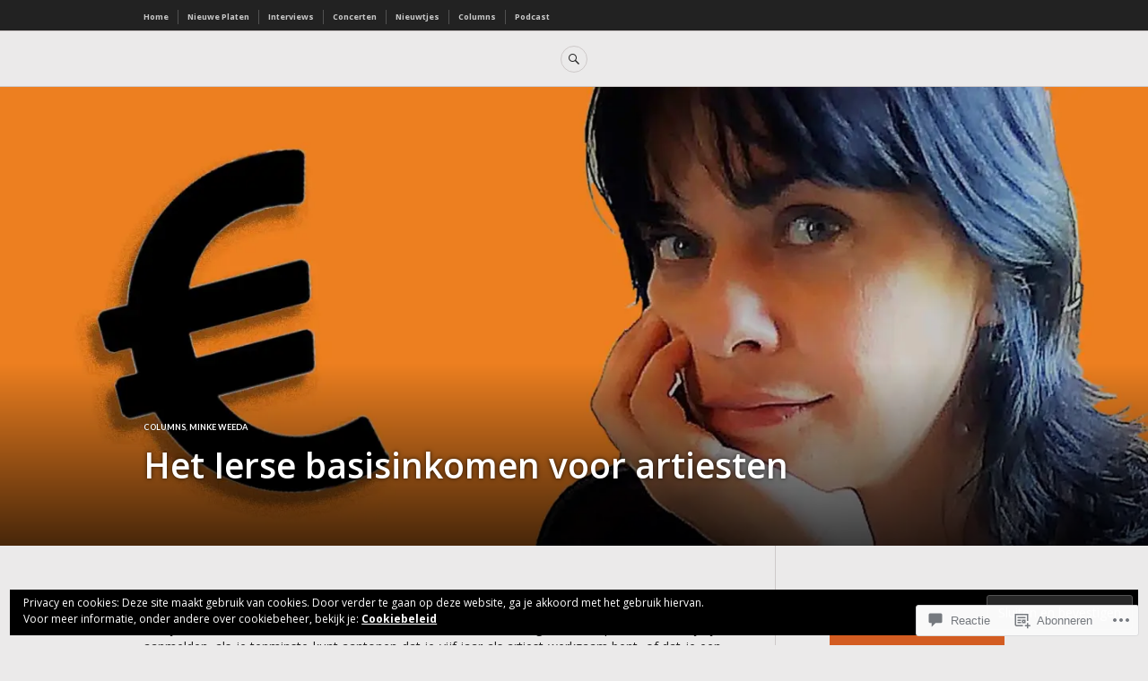

--- FILE ---
content_type: text/css;charset=utf-8
request_url: https://s0.wp.com/?custom-css=1&csblog=b0VBO&cscache=6&csrev=17
body_size: -62
content:
.wp-block-newspack-blocks-carousel .post-thumbnail img{opacity:1 !important;position:absolute !important;top:0 !important}.wp-block-newspack-blocks-carousel .swiper-slide{height:75vh !important}